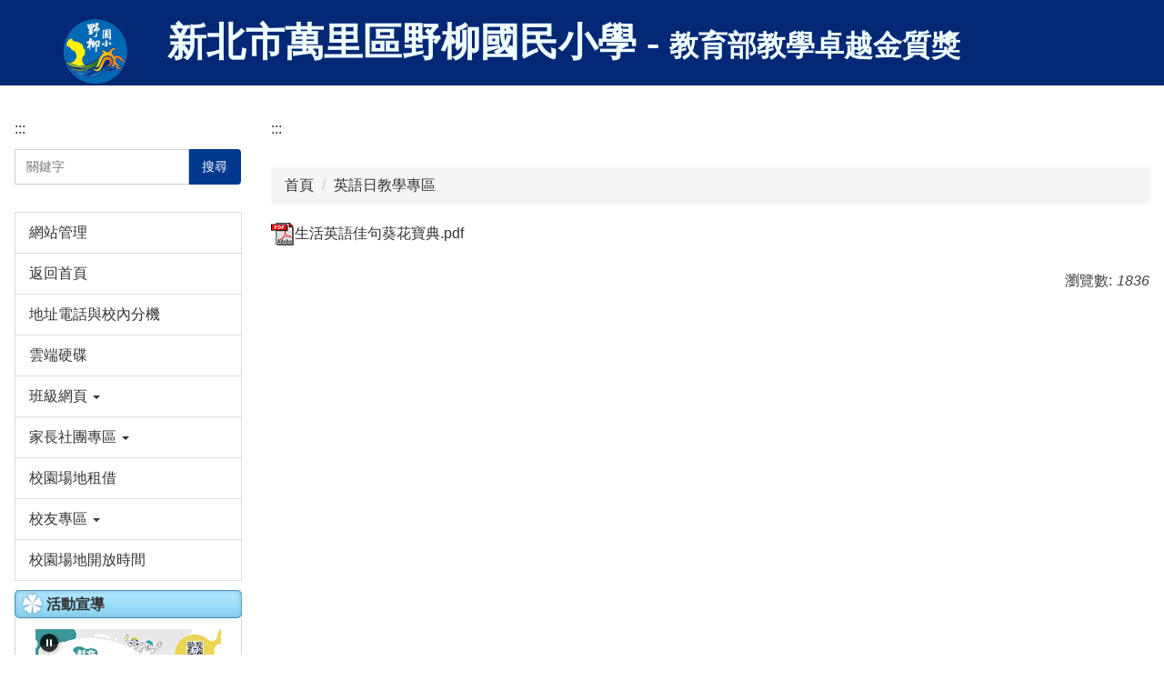

--- FILE ---
content_type: text/html; charset=UTF-8
request_url: https://www.ylps.ntpc.edu.tw/p/406-1000-3969,r61.php?Lang=zh-tw
body_size: 7232
content:
<!DOCTYPE html>
<html lang="zh-Hant">
<head>


<meta http-equiv="Content-Type" content="text/html; charset=utf-8">
<meta http-equiv="X-UA-Compatible" content="IE=edge,chrome=1" />
<meta name="viewport" content="initial-scale=1.0, user-scalable=1, minimum-scale=1.0, maximum-scale=3.0">
<meta name="apple-mobile-web-app-capable" content="yes">
<meta name="apple-mobile-web-app-status-bar-style" content="black">
<meta name="keywords" content="請填寫網站關鍵記事，用半角逗號(,)隔開" />
<meta name="description" content="歡迎蒞臨本網站" />
<meta property="og:image"  content="https://www.ylps.ntpc.edu.tw/var/file/0/1000/msys_1000_5806005_18612.png" />

<meta content="index,follow" name="robots">
<a accesskey="U" href="#start-U" id="start-U" style="text-decoration-line: none;" title="上方內容區"></a>

<meta property="og:image"  content="/var/file/0/1000/msys_1000_7696766_18612.png" />

<title>生活英語佳句葵花寶典  - 新北市野柳國民小學</title>

<link rel="shortcut icon" href="/var/file/0/1000/msys_1000_7696766_18612.png" type="image/x-icon" />
<link rel="icon" href="/var/file/0/1000/msys_1000_7696766_18612.png" type="image/x-icon" />
<link rel="bookmark" href="/var/file/0/1000/msys_1000_7696766_18612.png" type="image/x-icon" />

<link rel="apple-touch-icon-precomposed" href="/var/file/0/1000/msys_1000_7696766_18612.png">
<link rel="apple-touch-icon" href="/var/file/0/1000/msys_1000_7696766_18612.png">

<link rel="stylesheet" href="/var/file/0/1000/mobilestyle/combine-zh-tw.css?t=4c5fee820b" type="text/css" />
<style>@media (min-width: 481px) {.row_0 .col_01 { width: 22%;}.row_0 .col_02 { width: 78%;}.row_0 .col_03 { width: 0%;}}</style>

<script language="javascript"><!--
 var isHome = false 
 --></script>
<script language="javascript"><!--
 var isExpanMenu = false 
 --></script>
<script type="text/javascript" src="/var/file/js/combine_fr_7080aa1ef0.js" ></script>
</head>
 
<body class="page_mobileptdetail  ">

<div class="wrap">


<a href="#start-C" class="focusable" title="跳到主要內容區">跳到主要內容區</a>


<div class="fpbgvideo"></div>
<div class="minner">

<div id="Dyn_head">
<noscript>您的瀏覽器不支援JavaScript功能，若網頁功能無法正常使用時，請開啟瀏覽器JavaScript狀態</noscript>
<div class="header">
	<div class="minner container">







	
<div class="selfhead">
		<div class="meditor">
	
      
      <h1 class="headnav" style="color: blue;"><span style="font-size:1em;"><big><span style="font-family:verdana,geneva,sans-serif;"><a href="https://www.ylps.ntpc.edu.tw/index.php"><img alt="野柳國小" height="72" src="/var/file/0/1000/img/msys_1000_5806005_18612.png" style="border-width: 0px; border-style: solid; float: left;" width="70" /></a>&nbsp; &nbsp;&nbsp;<span style="font-family:微軟正黑體;"><span style="color:#f0ffff;"><span style="font-size:1.125em;">新北市萬里區野柳國民小學 -&nbsp;</span></span></span></span></big></span><span style="font-family:微軟正黑體;"><span style="color:#f0ffff;">教育部教學卓越金質獎</span></span></h1>
<div class="headnav"><noscript> 
<p><font color="#FF0000">您的瀏覽器不支援JavaScript功能，若網頁功能無法正常使用時，請開啟瀏覽器JavaScript狀態。 </font></p>
</noscript></div>

   






	
	</div>
</div>




	</div>
</div>
<script language="javascript">

	tabSwitch("a0b05592d0ec73ec1ed10b8a8dab5c9f3_MenuTop");



if(typeof(_LoginHln)=='undefined') var _LoginHln = new hashUtil();

if(typeof(_LogoutHln)=='undefined') var _LogoutHln = new hashUtil();

if(typeof(_HomeHln)=='undefined') var _HomeHln = new hashUtil();

if(typeof(_InternalHln)=='undefined') var _InternalHln = new hashUtil();


$(document).ready(function(){
   if(typeof(loginStat)=='undefined') {
   	if(popChkLogin()) loginStat="login";
   	else loginStat="logout";
	}
	dealHln(isHome,loginStat,$('div.hdmenu'));

	
	
});

var firstWidth = window.innerWidth;
function mobilehead_widthChangeCb() {
if((firstWidth>=767 && window.innerWidth<767) || (firstWidth<767 && window.innerWidth>=767))  location.reload();
if(window.innerWidth <767) {
setTimeout(()=>{
	var div = document.getElementsByClassName('mycollapse');
	if(div=='undefined' || div.length==0) div = document.getElementsByClassName('nav-toggle navbar-collapse iosScrollToggle');
   div = div[0];
   //var focusableElements = div.querySelectorAll('li>a[href], button, input[type="text"], select, textarea');
   var focusableElements = div.querySelectorAll('a[href], button, input[type="text"], select, textarea');
	focusableElements[focusableElements.length-1].addEventListener('keydown', function(event) {
   	if (event.key === 'Tab') {
      	$(".hdmenu .dropdown").removeClass("open");
         var button= document.getElementsByClassName('navbar-toggle');
         button= button[0];
         button.click();
      }
	});
},1000);
}else{
	var div = document.getElementsByClassName('mycollapse');
   if(div=='undefined' || div.length==0) div = document.getElementsByClassName('nav-toggle navbar-collapse iosScrollToggle');
   div = div[0];
   var focusableElements = div.querySelectorAll('a[href]');
   focusableElements[focusableElements.length-1].addEventListener('keydown', function(event) {
      if (event.key === 'Tab') {
         $(".hdmenu .dropdown").removeClass("open");
      }
   });
}
}
window.addEventListener('resize', mobilehead_widthChangeCb);
mobilehead_widthChangeCb();
</script>
<!-- generated at Thu Aug 21 2025 08:12:31 --></div>

<main id="main-content">
<div class="main">
<div class="minner">

	
	
<div class="row col2 row_0">
	<div class="mrow ">
		
			
			
			
			
				
        		
         	
				<div class="col col_01">
					<div class="mcol">
					
						
						
						<div id="Dyn_1_1" class="M41  ">

<div class="module module-um md_style99">
   <div class="mouter">
	<header class="mt mthide ">
	 
	
</header>

	<section class="mb">
		<div class="minner">
			<div class="meditor">
			<a href="#start-L" title='左方內容區' accesskey="L" style="text-decoration:none" id="start-L">:::</a> 
			</div>
		</div>
	</section>
	</div>
</div>

</div>

					
						
						
						<div id="Dyn_1_2" class="M1123  ">

<script type="text/javascript">
function chkSchToken(){
		const schbtn = document.getElementById("sch_btn"); 
		schbtn.setAttribute("disabled", "true"); 
      document.SearchMoForm.submit();
   }
</script>
<div class="module module-search md_style99">
	<header class="mt mthide ">
	 
	
</header>

	<div class="msearch">
		<form class="formBS" role="search" name="SearchMoForm" onsubmit="chkSchToken(); return false;" method="post" action="/app/index.php?Action=mobileptsearch">
			<div class="input-group">
   			<input id="sch_key" title="關鍵字" name="SchKey" type="text" class="form-control" value="" placeholder="關鍵字" aria-expanded="true" />
				<span class="input-group-btn"> <button type="button" id="sch_btn" class="btn" onclick="chkSchToken()">搜尋</button> </span>
			</div>
         <input type="hidden" name="req_token" value="[base64]">
			<!--input type="hidden" name="verify_code" value="">
		   <input type="hidden" name="verify_hdcode" value=""-->
		</form>
	</div>
</div>

</div>

					
						
						
						<div id="Dyn_1_3" class="M1227  ">

	<a class="btn btn-primary cgmenu-toggle collapsed" role="button" data-toggle="collapse" data-target=".M1227 .module-cgmenu" aria-expanded="false" aria-controls="collapseExample">學校資訊</a>

<div class="module module-cgmenu md_style1">
	<header class="mt mthide ">
	 
	
</header>

	<section class="mb">
		<ul class="cgmenu list-group dropmenu-right" id="afeb60cf053f894eaec6134ee1b596f13_Pccmenu">
		
			
			<li class="list-group-item dropdown" id="Cg_719"  >
				<a  class="" target="_blank" title="網站管理(另開新視窗)" href="https://www.ylps.ntpc.edu.tw/p/450-1000-719,c1.php" ><span>網站管理</span>
					
				</a>
					
			</li>
		
			
			<li class="list-group-item dropdown" id="Cg_704"  >
				<a  class=""  title="返回首頁" href="https://www.ylps.ntpc.edu.tw/p/450-1000-704,c1.php" ><span>返回首頁</span>
					
				</a>
					
			</li>
		
			
			<li class="list-group-item dropdown" id="Cg_702"  >
				<a  class=""  title="地址電話與校內分機" href="https://www.ylps.ntpc.edu.tw/p/412-1000-702.php" ><span>地址電話與校內分機</span>
					
				</a>
					
			</li>
		
			
			<li class="list-group-item dropdown" id="Cg_692"  >
				<a  class="" target="_blank" title="雲端硬碟(另開新視窗)" rel="noopener noreferrer"  href="https://www.ylps.ntpc.edu.tw/p/450-1000-692,c1.php" ><span>雲端硬碟</span>
					
				</a>
					
			</li>
		
			
			<li class="list-group-item dropdown" id="Cg_693"    onmouseover="fixMenuPosition2(this,'Cgl_693',0,0,'menu')" >
				<a role="button" aria-expanded="false" onfocus="fixMenuPosition2(this,'Cgl_693',0,0,'menu',1)" class="dropdown-toggle"  title="班級網頁" href="javascript:void(0)" ><span>班級網頁</span>
					<b class="caret"></b>
				</a>
				
					<ul  id="Cgl_693" class="dropdown-menu dropmenu-right">
						
							
							
								<li><a target="_blank" title="一年忠班(另開新視窗)" rel="noopener noreferrer"  href="https://www.ylps.ntpc.edu.tw/p/450-1000-705,c1.php">一年忠班</a></li>
							
						
							
							
								<li><a  title="二年忠班" href="https://www.ylps.ntpc.edu.tw/p/450-1000-706,c1.php">二年忠班</a></li>
							
						
							
							
								<li><a  title="三年忠班" href="https://www.ylps.ntpc.edu.tw/p/450-1000-707,c1.php">三年忠班</a></li>
							
						
							
							
								<li><a  title="四年忠班" href="https://www.ylps.ntpc.edu.tw/p/450-1000-708,c1.php">四年忠班</a></li>
							
						
							
							
								<li><a  title="五年忠班" href="https://www.ylps.ntpc.edu.tw/p/450-1000-709,c1.php">五年忠班</a></li>
							
						
							
							
								<li><a  title="六年忠班" href="https://www.ylps.ntpc.edu.tw/p/450-1000-710,c1.php">六年忠班</a></li>
							
						
					</ul>
					
			</li>
		
			
			<li class="list-group-item dropdown" id="Cg_695"    onmouseover="fixMenuPosition2(this,'Cgl_695',0,0,'menu')" >
				<a role="button" aria-expanded="false" onfocus="fixMenuPosition2(this,'Cgl_695',0,0,'menu',1)" class="dropdown-toggle"  title="家長社團專區" href="javascript:void(0)" ><span>家長社團專區</span>
					<b class="caret"></b>
				</a>
				
					<ul  id="Cgl_695" class="dropdown-menu dropmenu-right">
						
							
							
								<li><a  title="學生家長會" href="https://www.ylps.ntpc.edu.tw/p/450-1000-711,c1.php">學生家長會</a></li>
							
						
							
							
								<li><a  title="野柳志工隊" href="https://www.ylps.ntpc.edu.tw/p/450-1000-712,c1.php">野柳志工隊</a></li>
							
						
							
							
								<li><a  title="幼童軍184團" href="https://www.ylps.ntpc.edu.tw/p/450-1000-713,c1.php">幼童軍184團</a></li>
							
						
							
							
								<li><a  title="公共親子中心" href="https://www.ylps.ntpc.edu.tw/p/450-1000-714,c1.php">公共親子中心</a></li>
							
						
							
							
								<li><a  title="樂齡學習中心" href="https://www.ylps.ntpc.edu.tw/p/450-1000-715,c1.php">樂齡學習中心</a></li>
							
						
							
							
								<li><a  title="銀髮俱樂部" href="https://www.ylps.ntpc.edu.tw/p/450-1000-716,c1.php">銀髮俱樂部</a></li>
							
						
					</ul>
					
			</li>
		
			
			<li class="list-group-item dropdown" id="Cg_696"  >
				<a  class=""  title="校園場地租借" href="https://www.ylps.ntpc.edu.tw/p/412-1000-696.php" ><span>校園場地租借</span>
					
				</a>
					
			</li>
		
			
			<li class="list-group-item dropdown" id="Cg_699"    onmouseover="fixMenuPosition2(this,'Cgl_699',0,0,'menu')" >
				<a role="button" aria-expanded="false" onfocus="fixMenuPosition2(this,'Cgl_699',0,0,'menu',1)" class="dropdown-toggle"  title="校友專區" href="javascript:void(0)" ><span>校友專區</span>
					<b class="caret"></b>
				</a>
				
					<ul  id="Cgl_699" class="dropdown-menu dropmenu-right">
						
							
							
								<li><a  title="歷屆校友名單" href="https://www.ylps.ntpc.edu.tw/p/412-1000-717.php">歷屆校友名單</a></li>
							
						
							
							
								<li><a  title="歷屆畢業照" href="https://www.ylps.ntpc.edu.tw/p/412-1000-718.php">歷屆畢業照</a></li>
							
						
					</ul>
					
			</li>
		
			
			<li class="list-group-item dropdown" id="Cg_720"  >
				<a  class=""  title="校園場地開放時間" href="https://www.ylps.ntpc.edu.tw/p/412-1000-720.php" ><span>校園場地開放時間</span>
					
				</a>
					
			</li>
		
		</ul>
	</section>
</div>
<script language="javascript">

	tabSwitch("afeb60cf053f894eaec6134ee1b596f13_Pccmenu");	


</script>


</div>

					
						
						
						<div id="Dyn_1_4" class="M10044  ">
<div class="usermodoutter"><style type="text/css">
.M23 .mpgtitle { 
  /* 明細頁面不顯示自定模組標題 */
  display: none;
}
.sk3_title{
font-weight: bold;
color:#34302d;
border-radius: 4px;
overflow: hidden;
padding: 0 12px 0 35px;
line-height: 32px;
position: relative;
background: url(/images/skin/3/style1_le.gif) no-repeat left top,
            url(/images/skin/3/style1_ri.gif) no-repeat right top,
            url(/images/skin/3/style1_bg.gif) repeat-x;
}
.sk3_content {
  border-radius: 4px;
  border: 1px solid #d6d6d6;
  background: #fff;
  margin-top: -5px;
  padding: 15px 0 10px;
}
</style>
<div class="sk3_title">活動宣導</div>
<div class="sk3_content">
<div class="module module-um ">
   <div class="mouter">
	<header class="mt ">
	 
	<h2 class="mt-title">活動宣導</h2>
</header>

	<section class="mb">
		<div class="minner">
			<div class="meditor">
			<style type="text/css">@media screen and (min-device-width:375px) and (max-device-width: 414px) {
.advFrame { width: 320px; margin: auto;}
}
@media screen and (min-device-width:320px) and (max-device-width: 374px) {
.advFrame { width: 280px; margin: auto;}
}
@media screen and (min-device-width:545px) and (max-device-width: 760px) {
.advFrame { width: 450px; 
margin:0 auto;
    display: block;
}
}
</style>
<p style="text-align: center;"><iframe align="middle" class="advFrame" frameborder="0" height="250px" name="活動宣導" scrolling="no" src="https://web.ntpc.edu.tw/p/426-1000-1.php?Lang=zh-tw" title="活動宣導" width="100%"></iframe></p>
 
			</div>
		</div>
	</section>
	</div>
</div>

</div>
</div>
</div>

					
					</div>
				</div> 
			 
		
			
			
			
			
				
        		
         	
				<div class="col col_02">
					<div class="mcol">
					
						
						
						<div id="Dyn_2_1" class="M42  ">

<div class="module module-um md_style99">
   <div class="mouter">
	<header class="mt mthide ">
	 
	
</header>

	<section class="mb">
		<div class="minner">
			<div class="meditor">
			<a href="#start-C" title='主要內容區' accesskey="C" style="text-decoration:none" id="start-C">:::</a> 
			</div>
		</div>
	</section>
	</div>
</div>

</div>

					
						
						
						<div id="Dyn_2_2" class="M3  ">

<div class="module module-path md_style1">
	<div class="minner">
		<section class="mb">
			<ol class="breadcrumb">
			
			
				
				
				<li><a href="/index.php">首頁</a></li>
				
				
			
				
				
				
            <li class="active"><a href="https://www.ylps.ntpc.edu.tw/p/403-1000-61-1.php">英語日教學專區</a></li>
				
			
			</ol>
		</section>
	</div>
</div>

</div>

					
						
						
						<div id="Dyn_2_3" class="M23  ">





<div class="module module-detail md_style1">
	<div class="module-inner">
	<section class="mb">
		<div class="mpgtitle">
		<h2 class="hdline">生活英語佳句葵花寶典</h2>
		</div>
		<div class="mcont">
			

			



<div class="mpgdetail">
	
		
 		
		
		
		
		
	
	
   <div class="meditor"></div>
	
	
	
</div>





		</div>
	</section>
	</div>
</div>


<div class="module module-ptattach">
	<div class="minner">
	<section class="mb">
		<ul class="mptattach">
		
			<li ><span><a href="/app/index.php?Action=downloadfile&file=WVhSMFlXTm9Memc1TDNCMFlWODNPRjh6T0RVM05UQTJYekV3TVRNeExuQmtaZz09&fname=WSGG01QKYWPO1115LOLKFCJGMKDG2524YSFG40NKQP050040QKA4OP54WW54USOKSSWWHH35A40430XT34HCTS24B0MOLKB1GGVXNOTSRONKWXVWFHPOWXFCTWCCSS00DGA041GDRKB4POGCWX24ZWYS44UXSSTSFC3030US20GCHHHH" title="生活英語佳句葵花寶典.pdf(另開新視窗)[下載]" target="_blank"><img src="/images/icon/pdf.gif " align="absmiddle" alt="" />生活英語佳句葵花寶典.pdf</a>
			
			</li>
		
		</ul>
		
	</section>
	</div>
</div>



<div class="module module-misc">
	<div class="minner">
		<section class="mb">
			
			<div class="artctrl">
				
				<div class="PtStatistic">
					<em>瀏覽數:<i id='a3abda61e8287c9af92dc98a5ce539b55_PtStatistic_3969'></i><script>
					$(document).ready(function() {
						$.hajaxOpenUrl('/app/index.php?Action=mobileloadmod&Type=mobileptstatistic&Nbr=3969','#a3abda61e8287c9af92dc98a5ce539b55_PtStatistic_3969');
					})</script></em>
				</div>
				
				

					

				
			</div>
		</section>
	</div>
</div>




<script defer="defer">
$(document).ready(function(){
	$('.artctrl .addfav').click(function(){
		ptdetail_addfav();	
	});
  $('.share_btn').click(function(){
    $(this).siblings('.shareto').toggle();
  })
	function ptdetail_addfav(){
		if(popChkLogin()){
			if($(".artctrl .addfav").hasClass("active")){
				var url = "/app/index.php?Action=mobileaddtofav&Part=3969&Op=delfav";
			}else{
				var url = "/app/index.php?Action=mobileaddtofav&Part=3969&Op=addfav";
			}
			var a = [];
			$.post(url,a,function(data){
				d = eval("("+data+")");
				if(d.stat)
					$(".artctrl .addfav").addClass("active");
				else
					$(".artctrl .addfav").removeClass("active");
				mCallBack(data);
			});
		}
		else	showPopDiv($('#_pop_login.mpopdiv'),$('#_pop_login.mpopdiv .mbox'));
	}
	function ptdetail_chkfav(){
		var url = "/app/index.php?Action=mobileaddtofav&Part=3969&Op=chkfav";
		var a = [];
		$.post(url,a,function(data){
			d = eval("("+data+")");
			if(d.stat)
				$(".artctrl .addfav").addClass("active");
		});
	}
	ptdetail_chkfav();
	
	

	
});
</script>


</div>

					
					</div>
				</div> 
			 
		
			
			
			
			 
		
	</div>
</div>
	

</div>
</div>
</main>

<div id="Dyn_footer">
<div class="footer">
<div class="minner container">

<div id="Dyn_mobilecounter" class="M45 M45_0  "></div>
<script language="javascript" >
 $(document).ready(function(){ $.hajaxOpenUrl('/app/index.php?Action=mobileloadmod&Type=mobilecounter','#Dyn_mobilecounter');
 });
 </script>






<div class="copyright">
<div class="meditor">
	<style type="text/css">.hdmenu {
    padding: 0;
}
a#start-U {
    position: absolute;
}
.main .msearch .input-group > .form-control {
    width: 100%;
}
.navbar-nav {
    right: 25px;
    top: 5px;
}
.msearch .input-group > .form-control {
width:auto;
}
li.hdsearch {
    display: block;
}
.header .msearch {
    position: absolute;
    top: 37px;
    right: -15px;
}
.mlogo h1 {
    display: block;
}
.mlogo img, a.logo img {
    z-index: 2;
    position: relative;
}
.module-adv .owl-carousel .owl-item img {
    max-height: inherit;
}
.hdads, div#banner{z-index:1;}
div#banner img {
    width: 100%;
}
.head h2{display:none;}
@media (min-width:1200px) { 
 .header .minner .mads-li{
    margin: 0 auto;
    position: relative;
}
}
@media (max-width:1024px) { 
.main .msearch .input-group-btn {
    display: block;
    margin-top: 10px;
}
}
</style>
<p style="text-align: center;"><span style="font-family:微軟正黑體;"><span style="font-size:1.25em;">&nbsp; &nbsp; &nbsp; &nbsp; &nbsp;新北市萬里區野柳國民小學　Yeliou Elementary School,&nbsp;<span style="text-align: center;">Wanli&nbsp;</span>&nbsp;District, New Taipei City.</span></span></p>
<p style="text-align: center;"><span style="font-size:1.25em;"><span style="font-size:0.875em;"><span style="font-family:微軟正黑體;"><span style="text-align: center;">2</span><span style="text-align: center;"></span><span style="text-align: center;">07305&nbsp; 新北市萬里區野柳里港東路167號</span><span style="color: rgb(255, 255, 255); text-align: center;"></span>　電話：(02)2492-2512　傳真：(02)2492-2541&nbsp; 統一編號：37500745&nbsp; </span></span>&nbsp;<span style="font-size:0.875em;"><u><a href="mailto:yelu2512@ylps.ntpc.edu.tw" title="聯絡信箱">網站管理者郵件信箱</a></u></span></span></p>
	
</div>
</div>





</div>
</div>
<!-- generated at Wed Aug 20 2025 17:27:17 --></div>


</div>
</div>
<div class="fpbgvideo"></div>



<div id="_pop_login" class="mpopdiv">
	<div class="mpopbg"></div>
	<div class="mbox">
	</div>
	<div id="_pop_login_alert" class="alert alert-success">登入成功</div>
</div>




<div id="_pop_tips" class="mtips">
	<div class="mbox">
	</div>
</div>
<div id="_pop_dialog" class="mdialog">
	<div class="minner">
		<div class="mcont">
		</div>
		<footer class="mdialog-foot">
        	<button type="submit" class="mbtn mbtn-s">OK</button>
        	<button type="submit" class="mbtn mbtn-c">Cancel</button>
		</footer>
	</div>
</div>

<div class="pswp" tabindex="-1" role="dialog" aria-hidden="true">
	<div class="pswp__bg"></div>
	<div class="pswp__scroll-wrap">
		<div class="pswp__container">
			 <div class="pswp__item"></div>
			 <div class="pswp__item"></div>
			 <div class="pswp__item"></div>
		</div>
		<div class="pswp__ui pswp__ui--hidden">
			<div class="pswp__top-bar">
				<div class="pswp__counter"></div>
				<button class="pswp__button pswp__button--close" title="Close (Esc)">Close (Esc)</button>
				<button class="pswp__button pswp__button--share" title="Share">Share</button>
				<button class="pswp__button pswp__button--fs" title="Toggle fullscreen">Toggle fullscreen</button>
				<button class="pswp__button pswp__button--zoom" title="Zoom in/out">Zoom in/out</button>
				<div class="pswp__preloader">
					<div class="pswp__preloader__icn">
						<div class="pswp__preloader__cut">
							<div class="pswp__preloader__donut"></div>
						</div>
					</div>
				</div>
			</div>
			<div class="pswp__share-modal pswp__share-modal--hidden pswp__single-tap">
				<div class="pswp__share-tooltip"></div> 
			</div>
			<button class="pswp__button pswp__button--arrow--left" title="Previous (arrow left)">Previous (arrow left)</button>
			<button class="pswp__button pswp__button--arrow--right" title="Next (arrow right)">Next (arrow right)</button>
			<div class="pswp__caption">
				<div class="pswp__caption__center"></div>
			</div>
		</div>
	</div>
</div>



<script>
function popChkLogin(){
	var hasCust= 1;
	if(!hasCust) return false;

	if(typeof(loginStat)=='undefined') {
   	var chkstat=0;
   	var chkUrl='/app/index.php?Action=mobilelogin';
   	var chkData = {Op:'chklogin'};
   	var chkObj=$.hajaxReturn(chkUrl,chkData);
   	chkstat=chkObj.stat;
		if(chkstat) {
			loginStat="login"; 
			return true;
		}else {
			loginStat="logout"; 
			return false;
		}	
	}else {
		if(loginStat=="login") return true;
		else return false;
	}
}
function popMemLogin(){
   var hasPop= '';
   var popcontent=$("#_pop_login .mbox").html();
   if(popcontent==0||popcontent==null){
		if(hasPop)	$.hajaxOpenUrl('/app/index.php?Action=mobileloadmod&Type=mobilepoplogin','#_pop_login .mbox','',function(){menuDropAct();});
		else window.location.href = "/app/index.php?Action=mobilelogin";
   }
}
</script>
<!-- generated at Wed Jan 28 2026 06:34:32 --></body></html>


--- FILE ---
content_type: text/html; charset=UTF-8
request_url: https://web.ntpc.edu.tw/p/426-1000-1.php?Lang=zh-tw
body_size: 3956
content:
<!DOCTYPE html>
<html lang="zh-Hant">
<head>


<meta http-equiv="Content-Type" content="text/html; charset=utf-8">
<meta http-equiv="X-UA-Compatible" content="IE=edge,chrome=1" />
<meta name="viewport" content="initial-scale=1.0, user-scalable=1, minimum-scale=1.0, maximum-scale=3.0">
<meta name="mobile-web-app-capable" content="yes">
<meta name="apple-mobile-web-app-status-bar-style" content="black">
<meta name="keywords" content="請填寫網站關鍵記事，用半角逗號(,)隔開" />

<meta content="index,follow" name="robots">

<meta property="og:image"  content="/var/file/0/1000/msys_1000_9888564_04999.png" />

<title>活動宣導來源處【單圖輪播】(不可刪)  - 填寫網站簡述。</title>

<link rel="shortcut icon" href="/var/file/0/1000/msys_1000_9888564_04999.png" type="image/x-icon" />
<link rel="icon" href="/var/file/0/1000/msys_1000_9888564_04999.png" type="image/x-icon" />
<link rel="bookmark" href="/var/file/0/1000/msys_1000_9888564_04999.png" type="image/x-icon" />

<link rel="apple-touch-icon-precomposed" href="/var/file/0/1000/msys_1000_9888564_04999.png">
<link rel="apple-touch-icon" href="/var/file/0/1000/msys_1000_9888564_04999.png">

<link rel="stylesheet" href="/var/file/0/1000/mobilestyle/combine-zh-tw.css?t=18a8ec350b" type="text/css" />
<style>@media (min-width: 481px) {.row_0 .col_01 { width: 0%;}.row_0 .col_02 { width: 100%;}.row_0 .col_03 { width: 0%;}}</style>

<script language="javascript"><!--
 var isHome = false 
 --></script>
<script language="javascript"><!--
 var isExpanMenu = false 
 --></script>
<script type="text/javascript" src="/var/file/js/combine_fr_5b9898d014.js" ></script>
</head>
 
<body class="page_mobileselfpg webfree ">

<div class="wrap">



<div class="fpbgvideo"></div>
<div class="minner">

<div id="Dyn_head">
<noscript>您的瀏覽器不支援JavaScript功能，若網頁功能無法正常使用時，請開啟瀏覽器JavaScript狀態</noscript>
<div class="header">
	<div class="minner container">







	
<div class="selfhead">
		<div class="meditor">
	
      
      <style>
.module.module-special.md_style1 .owl-carousel .owl-dots,
.footer,
.header{display: none;}
.module.module-special.md_style1 .owl-carousel {
    padding: 0 40px;
}
.row .col .mcol {
    padding: 0;
}
</style>
   






	
	</div>
</div>




	</div>
</div>
<script language="javascript">

	tabSwitch("a08eabb76857cdfda2684a16eb54a6533_MenuTop");



if(typeof(_LoginHln)=='undefined') var _LoginHln = new hashUtil();

if(typeof(_LogoutHln)=='undefined') var _LogoutHln = new hashUtil();

if(typeof(_HomeHln)=='undefined') var _HomeHln = new hashUtil();

if(typeof(_InternalHln)=='undefined') var _InternalHln = new hashUtil();


$(document).ready(function(){
   if(typeof(loginStat)=='undefined') {
   	if(popChkLogin()) loginStat="login";
   	else loginStat="logout";
	}
	dealHln(isHome,loginStat,$('div.hdmenu'));

	
	
});

var firstWidth = window.innerWidth;
function mobilehead_widthChangeCb() {
if((firstWidth>=1024 && window.innerWidth<1024) || (firstWidth<1024 && window.innerWidth>=1024))  location.reload();
if(window.innerWidth <1024) {
setTimeout(()=>{
	var div = document.getElementsByClassName('mycollapse');
	if(div=='undefined' || div.length==0) div = document.getElementsByClassName('nav-toggle navbar-collapse iosScrollToggle');
   div = div[0];
   //var focusableElements = div.querySelectorAll('li>a[href], button, input[type="text"], select, textarea');
	if(typeof(div)!='undefined'){
   var focusableElements = div.querySelectorAll('a[href], button, input[type="text"], select, textarea');
	focusableElements[focusableElements.length-1].addEventListener('keydown', function(event) {
   	if (event.key === 'Tab') {
      	$(".hdmenu .dropdown").removeClass("open");
         var button= document.getElementsByClassName('navbar-toggle');
         for (var i = 0; i < button.length; i++) {
            button[i].click();
			}
         //button= button[0];
         //button.click();
      }
	});
	}
},1000);
}else{
	var div = document.getElementsByClassName('mycollapse');
   if(div=='undefined' || div.length==0) div = document.getElementsByClassName('nav-toggle navbar-collapse iosScrollToggle');
   div = div[0];
	if(typeof(div)!='undefined'){
   var focusableElements = div.querySelectorAll('a[href]');
   focusableElements[focusableElements.length-1].addEventListener('keydown', function(event) {
      if (event.key === 'Tab') {
         $(".hdmenu .dropdown").removeClass("open");
      }
   });
	}
}
}
window.addEventListener('resize', mobilehead_widthChangeCb);
mobilehead_widthChangeCb();
</script>
<!-- generated at Thu Jan 22 2026 10:59:40 --></div>

<main id="main-content">
<div class="main">
<div class="minner">

	
	
<div class="row col1 row_0">
	<div class="mrow container">
		
			
			
			
			 
		
			
			
			
			
				
        		
         	
				<div class="col col_02">
					<div class="mcol">
					
						
						
						<div id="Dyn_2_1" class="M10003  ">



<div class="module module-adv md_style1">
	<div class="mouter">
	<header class="mt mthide ">
	 
	
</header>

	<section class="mb">
		<div class="minner">
		
		<button type="button" role="button" id="adsautoplay__3_2_1" class="owl_click" aria-label="暫停輪播"></button>
		
		<div class="banner mads-li mcarousel owl-carousel __3_2_1_listAds">

		

			
			<figure class="figBS">
			
					<a href="https://web.ntpc.edu.tw/app/index.php?Plugin=mobile&Action=mobileads&Lang=zh-tw&ad=382" target="_blank" title="另開新視窗">
					
						<img class="img-responsive madv-img madv-img-large-nosmall" src="/var/file/0/1000/randimg/mobileadv_382_5439216_80598.png" alt="新北鮮奶幸福週"/>
						
					
					
					</a>
					<div class="bn-txt bn-bottom"></div>
			 
			
			</figure>
		

			
			<figure class="figBS">
			
					<a href="https://web.ntpc.edu.tw/app/index.php?Plugin=mobile&Action=mobileads&Lang=zh-tw&ad=379" target="_blank" title="另開新視窗">
					
						<img class="img-responsive madv-img madv-img-large-nosmall" src="/var/file/0/1000/randimg/mobileadv_379_9859197_35044.png" alt="不迷小紅書，青春不迷途"/>
						
					
					
					</a>
					<div class="bn-txt bn-bottom"></div>
			 
			
			</figure>
		

			
			<figure class="figBS">
			
					<a href="https://web.ntpc.edu.tw/app/index.php?Plugin=mobile&Action=mobileads&Lang=zh-tw&ad=288" target="_blank" title="另開新視窗">
					
						<img class="img-responsive madv-img madv-img-large-nosmall" src="/var/file/0/1000/randimg/mobileadv_288_3490887_33164.png" alt="幸好有你幸福保衛站"/>
						
					
					
					</a>
					<div class="bn-txt bn-bottom"></div>
			 
			
			</figure>
		

			
			<figure class="figBS">
			
					<a href="https://web.ntpc.edu.tw/app/index.php?Plugin=mobile&Action=mobileads&Lang=zh-tw&ad=233" target="_blank" title="另開新視窗">
					
						<img class="img-responsive madv-img madv-img-large-nosmall" src="/var/file/0/1000/randimg/mobileadv_233_6294199_12941.png" alt="親師生平台"/>
						
					
					
					</a>
					<div class="bn-txt bn-bottom"></div>
			 
			
			</figure>
		

			
			<figure class="figBS">
			
					<a href="https://web.ntpc.edu.tw/app/index.php?Plugin=mobile&Action=mobileads&Lang=zh-tw&ad=337" target="_blank" title="另開新視窗">
					
						<img class="img-responsive madv-img madv-img-large-nosmall" src="/var/file/0/1000/randimg/mobileadv_337_4154635_28896.png" alt="國中學區查詢"/>
						
					
					
					</a>
					<div class="bn-txt bn-bottom"></div>
			 
			
			</figure>
		

			
			<figure class="figBS">
			
					<a href="https://web.ntpc.edu.tw/app/index.php?Plugin=mobile&Action=mobileads&Lang=zh-tw&ad=336" target="_blank" title="另開新視窗">
					
						<img class="img-responsive madv-img madv-img-large-nosmall" src="/var/file/0/1000/randimg/mobileadv_336_6665749_28854.png" alt="國小學區查詢"/>
						
					
					
					</a>
					<div class="bn-txt bn-bottom"></div>
			 
			
			</figure>
		
		</div>
		</div>
	</section>
	</div>
</div>
<script type="text/javascript" defer>
/*
$('div.mads-li').each(function(){
   $(this).owlCarousel({
   items:1,
   loop:true,
   dots: true,
   autoHeight:true,
   autoplay:true,
   autoplayTimeout: 3000,
   autoplayHoverPause:true
  });
});
*/
$(document).ready(function() {
	var owlConfig = {
		items:1,
		loop:true,
		dots: true,
		nav:true,
		autoplay:true,  
		
		autoplayTimeout: 3000,
		autoplayHoverPause:true
	};
	var IE = isIE();
	if(!IE || IE=='edge'){
		

	}
	var adsowl__3_2_1 = $('.__3_2_1_listAds').owlCarousel(owlConfig);
tabCarousel(adsowl__3_2_1,'.__3_2_1_listAds','上一個','下一個',"新北鮮奶幸福週~@~@~@不迷小紅書，青春不迷途~@~@~@幸好有你幸福保衛站~@~@~@親師生平台~@~@~@國中學區查詢~@~@~@國小學區查詢~@~@~@",'',1);


var isPlaying = true;
$("#adsautoplay__3_2_1").click(function(){
	if(isPlaying){
		isPlaying = false;
		adsowl__3_2_1.trigger('stop.owl.autoplay');
		$('.__3_2_1_listAds .owl-next').blur(function(){
		  adsowl__3_2_1.trigger('stop.owl.autoplay');
		});
		$(this).attr('class','owl_click playing');
		$(this).attr('aria-label','播放輪播');
	}else{
		isPlaying = true;
		adsowl__3_2_1.trigger('play.owl.autoplay');
		$('.__3_2_1_listAds .owl-next').blur(function(){
		  adsowl__3_2_1.trigger('play.owl.autoplay');
		});
   	$(this).attr('class','owl_click');
   	$(this).attr('aria-label','暫停輪播');
	}
});


});
</script>






</div>

					
						
						
						<div id="Dyn_2_2" class="M10060  ">

<div class="module module-um md_style99">
   <div class="mouter">
	<header class="mt mthide ">
	 
	
</header>

	<section class="mb">
		<div class="minner">
			<div class="meditor">
			<style>
.row_0 .module-adv,
body{background:none;}
.footer{display:none;}
.container {
    width: 100%;
}
@media (max-width: 414px) {
body { max-width: 350px; margin: auto;}
}
</stye> 
			</div>
		</div>
	</section>
	</div>
</div>

</div>

					
					</div>
				</div> 
			 
		
			
			
			
			 
		
	</div>
</div>
	

</div>
</div>
</main>

<div id="Dyn_footer">
<div class="footer">
<div class="minner container">







<div class="copyright">
<div class="meditor">
	<style>
body{
    background-color: transparent;
}
button:focus, .open>a:focus, .dropdown-toggle:focus {
    outline: solid 2px #000;
}
</style>
	
</div>
</div>





</div>
</div>
<!-- generated at Thu Jan 22 2026 10:59:40 --></div>


</div>
</div>
<div class="fpbgvideo"></div>



<div id="_pop_login" class="mpopdiv">
	<div class="mpopbg"></div>
	<div class="mbox">
	</div>
	<div id="_pop_login_alert" class="alert alert-success">登入成功</div>
</div>




<div id="_pop_tips" class="mtips">
	<div class="mbox">
	</div>
</div>
<div id="_pop_dialog" class="mdialog">
	<div class="minner">
		<div class="mcont">
		</div>
		<footer class="mdialog-foot">
        	<button type="submit" class="mbtn mbtn-s">OK</button>
        	<button type="submit" class="mbtn mbtn-c">Cancel</button>
		</footer>
	</div>
</div>

<div class="pswp" tabindex="-1" role="dialog" aria-hidden="true">
	<div class="pswp__bg"></div>
	<div class="pswp__scroll-wrap">
		<div class="pswp__container">
			 <div class="pswp__item"></div>
			 <div class="pswp__item"></div>
			 <div class="pswp__item"></div>
		</div>
		<div class="pswp__ui pswp__ui--hidden">
			<div class="pswp__top-bar">
				<div class="pswp__counter"></div>
				<button class="pswp__button pswp__button--close" title="Close (Esc)">Close (Esc)</button>
				<button class="pswp__button pswp__button--share" title="Share">Share</button>
				<button class="pswp__button pswp__button--fs" title="Toggle fullscreen">Toggle fullscreen</button>
				<button class="pswp__button pswp__button--zoom" title="Zoom in/out">Zoom in/out</button>
				<div class="pswp__preloader">
					<div class="pswp__preloader__icn">
						<div class="pswp__preloader__cut">
							<div class="pswp__preloader__donut"></div>
						</div>
					</div>
				</div>
			</div>
			<div class="pswp__share-modal pswp__share-modal--hidden pswp__single-tap">
				<div class="pswp__share-tooltip"></div> 
			</div>
			<button class="pswp__button pswp__button--arrow--left" title="Previous (arrow left)">Previous (arrow left)</button>
			<button class="pswp__button pswp__button--arrow--right" title="Next (arrow right)">Next (arrow right)</button>
			<div class="pswp__caption">
				<div class="pswp__caption__center"></div>
			</div>
		</div>
	</div>
</div>



<script>
function popChkLogin(){
	var hasCust= 1;
	if(!hasCust) return false;

	if(typeof(loginStat)=='undefined') {
   	var chkstat=0;
   	var chkUrl='/app/index.php?Action=mobilelogin';
   	var chkData = {Op:'chklogin'};
   	var chkObj=$.hajaxReturn(chkUrl,chkData);
   	chkstat=chkObj.stat;
		if(chkstat) {
			loginStat="login"; 
			return true;
		}else {
			loginStat="logout"; 
			return false;
		}	
	}else {
		if(loginStat=="login") return true;
		else return false;
	}
}
function popMemLogin(){
   var hasPop= '';
   var popcontent=$("#_pop_login .mbox").html();
   if(popcontent==0||popcontent==null){
		if(hasPop)	$.hajaxOpenUrl('/app/index.php?Action=mobileloadmod&Type=mobilepoplogin','#_pop_login .mbox','',function(){menuDropAct();});
		else window.location.href = "/app/index.php?Action=mobilelogin";
   }
}
</script>
<!-- generated at Thu Jan 22 2026 10:59:40 --></body></html>


--- FILE ---
content_type: text/html; charset=UTF-8
request_url: https://www.ylps.ntpc.edu.tw/app/index.php?Action=mobileloadmod&Type=mobileptstatistic&Nbr=3969
body_size: -92
content:
1836


--- FILE ---
content_type: text/html; charset=UTF-8
request_url: https://www.ylps.ntpc.edu.tw/app/index.php?Action=mobileloadmod&Type=mobilecounter
body_size: 143
content:

	<div class="module module-mobilecounter">
	   <div class="mouter">
		<header class="mt mthide ">
	 
	
</header>

		<section class="mb">
			<div class="minner">
				<table align="center" cellspacing="0" cellpadding="0"><tr><td></td><td><span nowrap><img alt="3" src='/images/counter/3_4.gif' border="0"><img alt="6" src='/images/counter/6_4.gif' border="0"><img alt="7" src='/images/counter/7_4.gif' border="0"><img alt="8" src='/images/counter/8_4.gif' border="0"><img alt="4" src='/images/counter/4_4.gif' border="0"><img alt="7" src='/images/counter/7_4.gif' border="0"></span>
</td></tr></table> 
			</div>
		</section>
		</div>
	</div>

